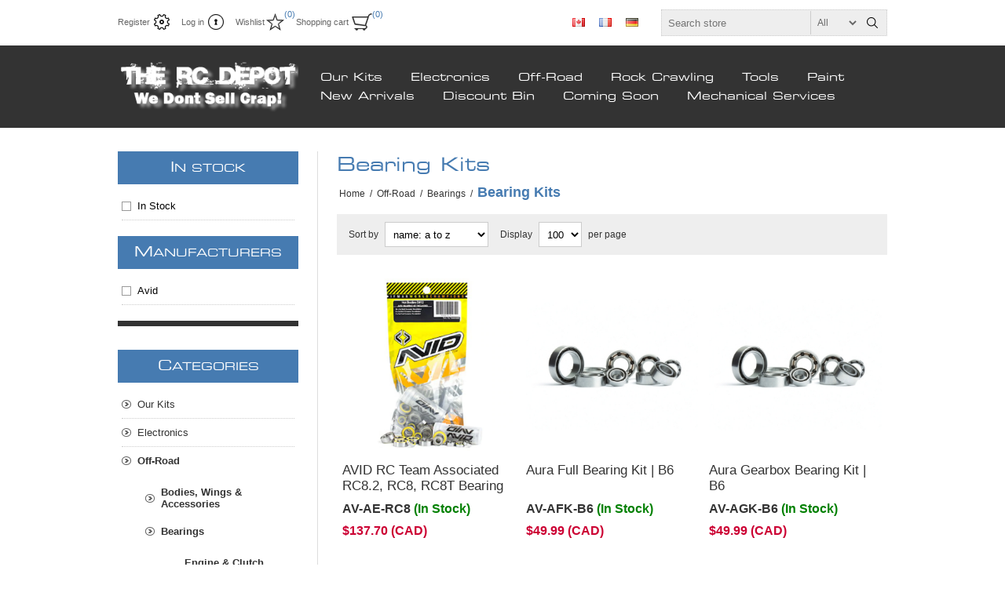

--- FILE ---
content_type: text/html; charset=utf-8
request_url: https://www.rcdepot.ca/bearing-kits
body_size: 8442
content:
<!DOCTYPE html><html lang=en dir=ltr class=html-category-page><head><title>The RC Depot. Bearing Kits</title><meta charset=UTF-8><meta name=description content=""><meta name=keywords content="RC Cars"><meta name=generator content=nopCommerce><meta name=viewport content="width=device-width, initial-scale=1.0, minimum-scale=1.0, maximum-scale=2.0"><link rel=stylesheet href="/css/Category.Head.styles.css?v=NskhRV40TYhYwHc7OpcsMUZPPRI"><link rel="shortcut icon" href="/icons/icons_1/favicon (Depot).ico"><body><input name=__RequestVerificationToken type=hidden value=CfDJ8K5UbDNRwQlIgxbJWDd0oksXLBjO1aLVUIc0KXknmjx3nIjF6QLOeqV8DS0WAaTFUZVW0pv3fmvxFn8QADaUHzuF3ptExgQ9-67f9SMjZfr8O5TMKmEdSoXmRFtn_UZ94cGPFX8q0yBFlWfMrt9Ib5U><div class=ajax-loading-block-window style=display:none></div><div id=dialog-notifications-success title=Notification style=display:none></div><div id=dialog-notifications-error title=Error style=display:none></div><div id=dialog-notifications-warning title=Warning style=display:none></div><div id=bar-notification class=bar-notification-container data-close=Close></div><!--[if lte IE 8]><div style=clear:both;height:59px;text-align:center;position:relative><a href=http://www.microsoft.com/windows/internet-explorer/default.aspx target=_blank> <img src=/Themes/Traction/Content/img/ie_warning.jpg height=42 width=820 alt="You are using an outdated browser. For a faster, safer browsing experience, upgrade for free today."> </a></div><![endif]--><div class=master-wrapper-page><div class=header><div class=header-links-wrapper><div class=header-links><ul><li><a href="/register?returnUrl=%2Fbearing-kits" class=ico-register>Register</a><li><a href="/login?returnUrl=%2Fbearing-kits" class=ico-login>Log in</a><li><a href=/wishlist class=ico-wishlist> <span class=wishlist-label>Wishlist</span> <span class=wishlist-qty>(0)</span> </a><li id=topcartlink><a href=/cart class=ico-cart> <span class=cart-label>Shopping cart</span> <span class=cart-qty>(0)</span> </a><div id=flyout-cart class=flyout-cart><div class=mini-shopping-cart><div class=count>You have no items in your shopping cart.</div></div></div></ul></div><div class=header-selectors-wrapper><div class=language-selector><ul class=language-list><li><a href="https://www.rcdepot.ca/changelanguage/1?returnUrl=%2Fbearing-kits" title=EN> <img title=EN alt=EN class=selected src=/images/flags/ca.png> </a><li><a href="https://www.rcdepot.ca/changelanguage/2?returnUrl=%2Fbearing-kits" title=FR> <img title=FR alt=FR src=/images/flags/fr.png> </a><li><a href="https://www.rcdepot.ca/changelanguage/3?returnUrl=%2Fbearing-kits" title=DE> <img title=DE alt=DE src=/images/flags/de.png> </a></ul></div><div class=search-box-reference></div></div></div><div class="search-box store-search-box"><form method=get id=small-search-box-form action=/search><input type=text class=search-box-text id=small-searchterms autocomplete=off name=q placeholder="Search store" aria-label="Search store">  <select class=search-box-select id=instant-search-manufacturers><option value=0>All<option value=56>110% Racing<option value=51>175 RC<option value=76>1Up Racing<option value=7>5150 Media Productions<option value=10>Airtronics/Sanwa<option value=15>AKA<option value=53>Avid<option value=65>Team Brood<option value=82>Clayton Offroad<option value=14>DE Racing<option value=29>Deans<option value=63>Exclusive R/C<option value=80>Exotek<option value=44>Flashpoint<option value=72>Futaba<option value=83>Falcon Shocks<option value=89>FlySky<option value=52>Gens Ace<option value=66>Hot Race<option value=91>HongNor<option value=23>Hobby Wing<option value=77>Incision<option value=17>J-Concepts<option value=43>Junsi<option value=79>J&amp;T Bearing Co<option value=81>J.E.E.P<option value=85>JKS<option value=3>Kyosho<option value=68>Losi<option value=49>Lunsford<option value=41>MIP<option value=6>Mugen<option value=57>OS Engines<option value=1>Pro-Line<option value=87>Pro-Motion<option value=5>ProTek RC<option value=67>RC Body Armor<option value=84>RockJock 4x4<option value=88>Robinson Racing Products<option value=38>RC4WD<option value=25>RDRP<option value=28>Savox<option value=61>Scale by Chris<option value=75>SkyRC<option value=60>SSD RC<option value=46>ST Racing<option value=21>SXT Racing<option value=16>Tamiya<option value=86>Tom Woods<option value=12>Team Associated<option value=4>Team Losi Racing (TLR)<option value=27>Tekin<option value=2>Tekno RC<option value=90>TZO Tires<option value=59>Vanquish<option value=64>VP Racing Fuels<option value=50>XRAY<option value=48>Yeah Racing<option value=13>Yokomo</select> <input type=hidden class=instantSearchResourceElement data-highlightfirstfoundelement=false data-minkeywordlength=3 data-defaultproductsortoption=5 data-instantsearchurl=/instantSearchFor data-searchpageurl=/search data-searchinproductdescriptions=true data-numberofvisibleproducts=5 data-noresultsresourcetext=" No data found."> <button type=submit class="button-1 search-box-button">Search</button></form></div></div><div class=overlayOffCanvas></div><div class=responsive-nav-wrapper-parent><div class=responsive-nav-wrapper><div class=responsive-nav-inner><div class=personal-button id=header-links-opener><span>Personal menu</span></div><div class=menu-title><span>Menu</span></div><div class=search-wrap><span>Search</span></div><div class=filters-button><span>Filters</span></div></div></div></div><div class=subheader-wrapper><div class=logo-wrapper><div class=header-logo><a href="/" class=logo> <img alt="The RC Depot" title="The RC Depot" src="https://rcdepot.ca/images/thumbs/003/0038838_logo (White).png"></a></div></div><div class=justAFixingDivBefore></div><div class=headerMenuParent><div class=header-menu><div class=close-menu><span>Close</span></div><input type=hidden value=false id=isRtlEnabled><ul class=top-menu><li><a class=with-subcategories href=/our-kits>Our Kits</a><div class=plus-button></div><div class=sublist-wrap><ul class=sublist><li class=back-button><span>Back</span><li><a href=/nitro-kits>Nitro Kits</a><li><a href=/electric-kits-dirt>Electric Kits (Dirt)</a><li><a href=/electric-kits-carpet>Electric Kits (Carpet)</a><li><a href=/vintage-2>Vintage</a><li><a href=/short-course>Short Course</a><li><a href=/drag-racing-3>Drag Racing</a></ul></div><li><a class=with-subcategories href=/electronics-2>Electronics</a><div class=plus-button></div><div class=sublist-wrap><ul class=sublist><li class=back-button><span>Back</span><li><a href=/transponders>Transponders</a><li><a class=with-subcategories href=/batteries>Batteries</a><div class=plus-button></div><div class=sublist-wrap><ul class=sublist><li class=back-button><span>Back</span><li><a href=/reciever-batteries>Reciever Batteries</a><li><a href=/transmitter-batteries>Transmitter Batteries</a><li><a href=/starter-box-batteries>Starter Box Batteries</a></ul></div><li><a href=/chargers-power-supply>Chargers &amp; Power Supply</a><li><a href=/electronic-speed-controllers>Electronic Speed Controllers</a><li><a href=/escmotor-combos>ESC/Motor Combos</a><li><a class=with-subcategories href=/servos>Servos</a><div class=plus-button></div><div class=sublist-wrap><ul class=sublist><li class=back-button><span>Back</span><li><a href=/horns>Horns</a><li><a href=/servo-accessories>Servo Accessories</a></ul></div><li><a href=/transmitters-receivers>Transmitters &amp; Receivers</a><li><a href=/connectors-charge-leads>Connectors &amp; Charge Leads</a><li><a href=/electric-motors>Electric Motors</a></ul></div><li><a class=with-subcategories href=/off-road>Off-Road</a><div class=plus-button></div><div class=sublist-wrap><ul class=sublist><li class=back-button><span>Back</span><li><a href=/bodies-accessories>Bodies, Wings &amp; Accessories</a><li><a class=with-subcategories href=/bearings>Bearings</a><div class=plus-button></div><div class=sublist-wrap><ul class=sublist><li class=back-button><span>Back</span><li><a href=/engine-clutch-bearings>Engine &amp; Clutch Bearings</a><li><a href=/bearing-kits>Bearing Kits</a></ul></div><li><a href=/4-shoe-clutches>4-Shoe Clutches</a><li><a class=with-subcategories href=/off-road-parts-accessories>Parts By Kit</a><div class=plus-button></div><div class=sublist-wrap><ul class=sublist><li class=back-button><span>Back</span><li><a href=/hongnor-x5b-parts>HongNor X5B Parts</a><li><a href=/team-associated-b7c-parts>Team Associated RC10 B7C Parts</a><li><a href=/team-associated-rc10-b7d-parts>Team Associated RC10 B7D Parts</a><li><a href=/team-associated-rc10-b84-parts>Team Associated RC10 B84C Parts</a><li><a href=/team-associated-rc10-b84-parts-2>Team Associated RC10 B84D Parts</a><li><a href=/team-associated-rc8b4-parts>Team Associated RC8B4.1 Parts</a><li><a href=/team-associated-rc8-b41e>Team Associated RC8B4.1E Parts</a><li><a href=/kyosho-mp9-parts>Kyosho MP11 Parts</a><li><a href=/losi-8ight-x-elite>Losi 8IGHT-X Elite</a><li><a href=/mugen-mbx8r-parts>Mugen MBX8r Parts</a><li><a href=/mugen-mbx8r-eco-parts>Mugen MBX8r ECO Parts</a><li><a href=/mugen-mbx8t-parts>Mugen MBX8TR Parts</a><li><a href=/mugen-seiki-msb1>Mugen Seiki MSB1</a><li><a href=/tekno-nb48-20-parts>Tekno RC NB48 2.2 Parts</a><li><a href=/tenno-eb48-parts>Tekno RC EB48 2.X Parts</a><li><a href=/tekno-nt48-20-parts>Tekno RC NT48 2.X Parts</a></ul></div><li><a href=/fuel>Fuel</a><li><a class=with-subcategories href=/nitro-engines>Nitro Engines &amp; Parts</a><div class=plus-button></div><div class=sublist-wrap><ul class=sublist><li class=back-button><span>Back</span><li><a class=with-subcategories href=/air-filters-fuel-delivery>Air Filters &amp; Fuel Delivery</a><div class=plus-button></div><div class=sublist-wrap><ul class=sublist><li class=back-button><span>Back</span><li><a href=/pre-oiled-air-filters>Pre-Oiled Air Filters</a></ul></div><li><a href=/hardware-3>Hardware</a><li><a href=/glow-plugs>Glow Plugs</a><li><a href=/engine-bearings-2>Engine Bearings</a><li><a href=/engine-services>Engine Services</a><li><a href=/o-rings-seals>O-Rings &amp; Seals</a><li><a href=/exhaust>Exhaust</a></ul></div><li><a href=/starting-equipment>Starting Equipment</a><li><a href=/oil-grease>Oil / Grease</a><li><a href=/pinion-gears>Pinion Gears</a><li><a href=/vintage-parts>Vintage Parts</a><li><a class=with-subcategories href=/wheels-tires>Wheels &amp; Tires</a><div class=plus-button></div><div class=sublist-wrap><ul class=sublist><li class=back-button><span>Back</span><li><a href=/accessories>Accessories</a><li><a href=/18-buggy-pre-mounted>1/8 Buggy (Pre-Mounted)</a><li><a href=/18-buggy-un-mounted>1/8 Buggy (Un-Mounted)</a><li><a href=/short-course-pre-mounted>Short Course</a><li><a href=/truggy-pre-mounted>Truggy (Pre-Mounted)</a><li><a href=/truggy-un-mounted>Truggy (Un-Mounted)</a><li><a href=/110-buggy>1/10 Buggy</a><li><a href=/110-buggy-carpet>1/10 Buggy (Carpet)</a><li><a href=/110-truck-carpet>1/10 Truck (Carpet)</a><li><a href=/110-truck-dirt>1/10 Truck (Dirt)</a><li><a href=/wheels>Wheels</a><li><a href=/inserts>Inserts</a><li><a href=/large-scale>Large Scale</a></ul></div><li><a class=with-subcategories href=/hardware>Hardware</a><div class=plus-button></div><div class=sublist-wrap><ul class=sublist><li class=back-button><span>Back</span><li><a href=/shim-spacer-kits>Shim / Spacer Kits</a><li><a href=/cap-head-screws>Cap Head Screws</a><li><a href=/flat-head-screws>Flat Head Screws</a><li><a href=/button-head-screws>Button Head Screws</a><li><a href=/set-screws>Set Screws</a><li><a href=/titanium-screws>Titanium Screws</a><li><a href=/lock-nuts>Lock Nuts</a><li><a href=/lock-washers>Lock Washers</a><li><a href=/washers-2>Washers</a></ul></div></ul></div><li><a class=with-subcategories href=/rock-crawling>Rock Crawling</a><div class=plus-button></div><div class=sublist-wrap><ul class=sublist><li class=back-button><span>Back</span><li><a href=/electronic-speed-controls-motors>Electronic Speed Controls &amp; Motors</a><li><a href=/crawling-servos>Crawling Servos</a><li><a href=/axial-scx10-ii-upgrades>AXIAL SCX10 II Upgrades</a><li><a href=/axial-scx10-iii-upgrades>AXIAL SCX10 III Upgrades</a><li><a href=/scale-tires>Scale Tires</a><li><a href=/wheels-2>Wheels</a><li><a href=/performance-accessories>Performance Accessories</a><li><a href=/bodies-scale-accessories>Bodies &amp; Scale Accessories</a><li><a href=/winches>Winches</a></ul></div><li><a class=with-subcategories href=/tools>Tools</a><div class=plus-button></div><div class=sublist-wrap><ul class=sublist><li class=back-button><span>Back</span><li><a href=/setup-tools-stations>Setup Tools</a><li><a href=/mip>MIP</a><li><a href=/pitting>Pitting</a><li><a href=/workbench>Workbench</a></ul></div><li><a href=/paint>Paint</a><li><a href=/new-arrivals>New Arrivals</a><li><a href=/discount-bin>Discount Bin</a><li><a href=/coming-soon>Coming Soon</a><li><a href=/mechanical-services>Mechanical Services</a></ul></div></div></div><div class=master-wrapper-content><div class=ajaxCartInfo data-getajaxcartbuttonurl=/NopAjaxCart/GetAjaxCartButtonsAjax data-productpageaddtocartbuttonselector=.add-to-cart-button data-productboxaddtocartbuttonselector=.product-box-add-to-cart-button data-productboxproductitemelementselector=.product-item data-usenopnotification=False data-nopnotificationcartresource="The product has been added to your &lt;a href=&#34;/cart&#34;>shopping cart&lt;/a>" data-nopnotificationwishlistresource="The product has been added to your &lt;a href=&#34;/wishlist&#34;>wishlist&lt;/a>" data-enableonproductpage=True data-enableoncatalogpages=True data-minishoppingcartquatityformattingresource=({0}) data-miniwishlistquatityformattingresource=({0}) data-addtowishlistbuttonselector=.add-to-wishlist-button></div><input id=addProductVariantToCartUrl name=addProductVariantToCartUrl type=hidden value=/AddProductFromProductDetailsPageToCartAjax> <input id=addProductToCartUrl name=addProductToCartUrl type=hidden value=/AddProductToCartAjax> <input id=miniShoppingCartUrl name=miniShoppingCartUrl type=hidden value=/MiniShoppingCart> <input id=flyoutShoppingCartUrl name=flyoutShoppingCartUrl type=hidden value=/NopAjaxCartFlyoutShoppingCart> <input id=checkProductAttributesUrl name=checkProductAttributesUrl type=hidden value=/CheckIfProductOrItsAssociatedProductsHasAttributes> <input id=getMiniProductDetailsViewUrl name=getMiniProductDetailsViewUrl type=hidden value=/GetMiniProductDetailsView> <input id=flyoutShoppingCartPanelSelector name=flyoutShoppingCartPanelSelector type=hidden value=#flyout-cart> <input id=shoppingCartMenuLinkSelector name=shoppingCartMenuLinkSelector type=hidden value=.cart-qty> <input id=wishlistMenuLinkSelector name=wishlistMenuLinkSelector type=hidden value=.wishlist-qty><div class=quickViewData data-productselector=.product-item data-productselectorchild=.buttons data-retrievequickviewurl=/quickviewdata data-quickviewbuttontext="Quick View" data-quickviewbuttontitle="Quick View" data-isquickviewpopupdraggable=False data-enablequickviewpopupoverlay=True data-accordionpanelsheightstyle=auto data-getquickviewbuttonroute=/getquickviewbutton></div><div class=ajax-loading-block-window style=display:none><div class=loading-image></div></div><div class=master-column-wrapper><div class=center-2><div class="page category-page"><div class=page-title><h1>Bearing Kits</h1></div><div class=breadcrumb><ul itemscope itemtype=http://schema.org/BreadcrumbList><li><a href="/" title=Home>Home</a> <span class=delimiter>/</span><li itemprop=itemListElement itemscope itemtype=http://schema.org/ListItem><a href=/off-road title=Off-Road itemprop=item> <span itemprop=name>Off-Road</span> </a> <span class=delimiter>/</span><meta itemprop=position content=1><li itemprop=itemListElement itemscope itemtype=http://schema.org/ListItem><a href=/bearings title=Bearings itemprop=item> <span itemprop=name>Bearings</span> </a> <span class=delimiter>/</span><meta itemprop=position content=2><li itemprop=itemListElement itemscope itemtype=http://schema.org/ListItem><strong class=current-item itemprop=name>Bearing Kits</strong> <span itemprop=item itemscope itemtype=http://schema.org/Thing id=/bearing-kits> </span><meta itemprop=position content=3></ul></div><div class=page-body><div class=product-selectors><div class=product-sorting><span>Sort by</span> <select aria-label="Select product sort order" id=products-orderby name=products-orderby><option selected value=5>Name: A to Z<option value=6>Name: Z to A<option value=10>Price: Low to High<option value=11>Price: High to Low</select></div><div class=product-page-size><span>Display</span> <select aria-label="Select number of products per page" id=products-pagesize name=products-pagesize><option selected value=100>100<option value=250>250</select> <span>per page</span></div></div><div class=products-container><div class=ajax-products-busy></div><div class=products-wrapper><div class=product-grid><div class=item-grid><div class=item-box><div class=product-item data-productid=82><div class=picture><a href=/avid-rc-team-associated-rc82-rc8-rc8t-bearing-kit title="Show details for AVID RC Team Associated RC8.2, RC8, RC8T Bearing Kit"> <img src="[data-uri]" data-lazyloadsrc=https://www.rcdepot.ca/images/thumbs/000/0000214_avid-rc-team-associated-rc82-rc8-rc8t-bearing-kit_320.webp alt="Picture of AVID RC Team Associated RC8.2, RC8, RC8T Bearing Kit" title="Show details for AVID RC Team Associated RC8.2, RC8, RC8T Bearing Kit"> </a></div><div class=details><h2 class=product-title><a href=/avid-rc-team-associated-rc82-rc8-rc8t-bearing-kit>AVID RC Team Associated RC8.2, RC8, RC8T Bearing Kit</a></h2><div class=sku>AV-AE-RC8 <span class=stock-quantity>(In Stock)</span></div><div class=prices><span class="price actual-price">$137.70 (CAD)</span></div><div class=add-info><div class=description><a href=/avid-rc-team-associated-rc82-rc8-rc8t-bearing-kit title="Show details for AVID RC Team Associated RC8.2, RC8, RC8T Bearing Kit"> This product ships from our Edmonton Warehouse. </a></div><div class=buttons><button type=button class="button-2 product-box-add-to-cart-button" onclick="return AjaxCart.addproducttocart_catalog(&#34;/addproducttocart/catalog/82/1/1&#34;),!1">Add to cart</button></div><a class=dummy-link href=/avid-rc-team-associated-rc82-rc8-rc8t-bearing-kit title="Show details for AVID RC Team Associated RC8.2, RC8, RC8T Bearing Kit"></a></div></div></div></div><div class=item-box><div class=product-item data-productid=77><div class=picture><a href=/aura-full-bearing-kit-b6 title="Show details for Aura Full Bearing Kit | B6"> <img src="[data-uri]" data-lazyloadsrc=https://www.rcdepot.ca/images/thumbs/000/0000209_aura-full-bearing-kit-b6_320.jpeg alt="Picture of Aura Full Bearing Kit | B6" title="Show details for Aura Full Bearing Kit | B6"> </a></div><div class=details><h2 class=product-title><a href=/aura-full-bearing-kit-b6>Aura Full Bearing Kit | B6</a></h2><div class=sku>AV-AFK-B6 <span class=stock-quantity>(In Stock)</span></div><div class=prices><span class="price actual-price">$49.99 (CAD)</span></div><div class=add-info><div class=description><a href=/aura-full-bearing-kit-b6 title="Show details for Aura Full Bearing Kit | B6"> This product ships from our Edmonton Warehouse. </a></div><div class=buttons><button type=button class="button-2 product-box-add-to-cart-button" onclick="return AjaxCart.addproducttocart_catalog(&#34;/addproducttocart/catalog/77/1/1&#34;),!1">Add to cart</button></div><a class=dummy-link href=/aura-full-bearing-kit-b6 title="Show details for Aura Full Bearing Kit | B6"></a></div></div></div></div><div class=item-box><div class=product-item data-productid=78><div class=picture><a href=/aura-gearbox-bearing-kit-b6 title="Show details for Aura Gearbox Bearing Kit | B6"> <img src="[data-uri]" data-lazyloadsrc=https://www.rcdepot.ca/images/thumbs/000/0000210_aura-gearbox-bearing-kit-b6_320.jpeg alt="Picture of Aura Gearbox Bearing Kit | B6" title="Show details for Aura Gearbox Bearing Kit | B6"> </a></div><div class=details><h2 class=product-title><a href=/aura-gearbox-bearing-kit-b6>Aura Gearbox Bearing Kit | B6</a></h2><div class=sku>AV-AGK-B6 <span class=stock-quantity>(In Stock)</span></div><div class=prices><span class="price actual-price">$49.99 (CAD)</span></div><div class=add-info><div class=description><a href=/aura-gearbox-bearing-kit-b6 title="Show details for Aura Gearbox Bearing Kit | B6"> This product ships from our Edmonton Warehouse. </a></div><div class=buttons><button type=button class="button-2 product-box-add-to-cart-button" onclick="return AjaxCart.addproducttocart_catalog(&#34;/addproducttocart/catalog/78/1/1&#34;),!1">Add to cart</button></div><a class=dummy-link href=/aura-gearbox-bearing-kit-b6 title="Show details for Aura Gearbox Bearing Kit | B6"></a></div></div></div></div><div class=item-box><div class=product-item data-productid=81><div class=picture><a href=/avid-rc-mugen-mbx8-and-mbx8t title="Show details for AVID RC Mugen MBX8 and MBX8T"> <img src="[data-uri]" data-lazyloadsrc=https://www.rcdepot.ca/images/thumbs/000/0000213_avid-rc-mugen-mbx8-and-mbx8t_320.webp alt="Picture of AVID RC Mugen MBX8 and MBX8T" title="Show details for AVID RC Mugen MBX8 and MBX8T"> </a></div><div class=details><h2 class=product-title><a href=/avid-rc-mugen-mbx8-and-mbx8t>AVID RC Mugen MBX8 and MBX8T</a></h2><div class=sku>AV-MUG-MBX8 <span class=stock-quantity>(In Stock)</span></div><div class=prices><span class="price actual-price">$137.70 (CAD)</span></div><div class=add-info><div class=description><a href=/avid-rc-mugen-mbx8-and-mbx8t title="Show details for AVID RC Mugen MBX8 and MBX8T"> This product ships from our Edmonton Warehouse. </a></div><div class=buttons><button type=button class="button-2 product-box-add-to-cart-button" onclick="return AjaxCart.addproducttocart_catalog(&#34;/addproducttocart/catalog/81/1/1&#34;),!1">Add to cart</button></div><a class=dummy-link href=/avid-rc-mugen-mbx8-and-mbx8t title="Show details for AVID RC Mugen MBX8 and MBX8T"></a></div></div></div></div></div></div></div></div></div></div></div><div class=side-2><div class=nopAjaxFilters7Spikes data-categoryid=1093 data-manufacturerid=0 data-vendorid=0 data-isonsearchpage=False data-searchkeyword="" data-searchcategoryid=0 data-searchmanufacturerid=0 data-searchvendorid=0 data-searchpricefrom="" data-searchpriceto="" data-searchincludesubcategories=False data-searchinproductdescriptions=False data-searchadvancedsearch=False data-getfilteredproductsurl=/getFilteredProducts data-productslistpanelselector=.product-list data-productsgridpanelselector=.product-grid data-pagerpanelselector=.pager data-pagerpanelintegrationselector=".product-grid, .product-list" data-sortoptionsdropdownselector=#products-orderby data-viewoptionsdropdownselector=".viewmode-icon, #products-viewmode" data-productspagesizedropdownselector=#products-pagesize data-filtersuimode=usecheckboxes data-defaultviewmode=grid data-enableinfinitescroll=False data-infinitescrollloadertext="Loading more products ..." data-scrolltoelement=False data-scrolltoelementselector=.product-selectors data-scrolltoelementadditionaloffset=0 data-showselectedfilterspanel=True data-numberofreturnedproductsselector=.product-viewmode data-selectedoptionstargetselector=".nopAjaxFilters7Spikes .filtersPanel:first" data-selectedoptionstargetaction=prependTo data-isrtl=false data-closefilterspanelafterfiltrationinmobile=false data-no-products-window-title="No results found" data-no-products-window-message="There are no products for the filters that you selected. Please widen your search criteria."><div class=close-filters><span>Close</span></div><div class=filtersTitlePanel><span class=filtersTitle>Filters</span> <a class=clearFilterOptionsAll>Clear All</a></div><div class=filtersPanel><div class="block filter-block inStockFilterPanel7Spikes"><div class=title><a class=toggleControl>In Stock</a> <a class=clearFilterOptions>Clear</a></div><div class="filtersGroupPanel filtersCheckboxPanel"><ul class=checkbox-list><li class=checkbox-item><input data-option-ids=1 type=checkbox id=in-stock-filter-1> <label class=filter-item-name for=in-stock-filter-1>In Stock</label></ul></div></div><div class="block filter-block manufacturerFilterPanel7Spikes"><div class=title><a class=toggleControl>Manufacturers</a> <a class=clearFilterOptions>Clear</a></div><div class="filtersGroupPanel filtersCheckboxPanel"><ul class=checkbox-list><li class=checkbox-item><input data-option-ids=53 type=checkbox id=manufacturer-input-53><label class=filter-item-name for=manufacturer-input-53 @* data-originaltext=Avid *@>Avid</label></ul></div></div></div><div class="block filter-block selected-options" style=display:none><div class=title><a class=toggleControl>Selected Options</a></div><div class=filtersGroupPanel><ul class=selected-options-list></ul></div></div><div class="number-of-returned-products sample-element" style=display:none><span class=showing-text>Showing</span> <span class=productsPerPage></span> <span class=of-text>of</span> <span class=allProductsReturned></span> <span class=results-text>results</span></div><div class=returned-products-filters-panel style=display:none><span class=allProductsReturned></span></div></div><input id=availableSortOptionsJson name=availableSortOptionsJson type=hidden value="[{&#34;Disabled&#34;:false,&#34;Group&#34;:null,&#34;Selected&#34;:true,&#34;Text&#34;:&#34;Name: A to Z&#34;,&#34;Value&#34;:&#34;5&#34;},{&#34;Disabled&#34;:false,&#34;Group&#34;:null,&#34;Selected&#34;:false,&#34;Text&#34;:&#34;Name: Z to A&#34;,&#34;Value&#34;:&#34;6&#34;},{&#34;Disabled&#34;:false,&#34;Group&#34;:null,&#34;Selected&#34;:false,&#34;Text&#34;:&#34;Price: Low to High&#34;,&#34;Value&#34;:&#34;10&#34;},{&#34;Disabled&#34;:false,&#34;Group&#34;:null,&#34;Selected&#34;:false,&#34;Text&#34;:&#34;Price: High to Low&#34;,&#34;Value&#34;:&#34;11&#34;}]"> <input id=availableViewModesJson name=availableViewModesJson type=hidden> <input id=availablePageSizesJson name=availablePageSizesJson type=hidden value="[{&#34;Disabled&#34;:false,&#34;Group&#34;:null,&#34;Selected&#34;:true,&#34;Text&#34;:&#34;100&#34;,&#34;Value&#34;:&#34;100&#34;},{&#34;Disabled&#34;:false,&#34;Group&#34;:null,&#34;Selected&#34;:false,&#34;Text&#34;:&#34;250&#34;,&#34;Value&#34;:&#34;250&#34;}]"><div class="block block-category-navigation"><div class=title><strong>Categories</strong></div><div class=listbox><ul class=list><li class=inactive><a href=/our-kits>Our Kits </a><li class=inactive><a href=/electronics-2>Electronics </a><li class=active><a href=/off-road>Off-Road </a><ul class=sublist><li class=inactive><a href=/bodies-accessories>Bodies, Wings &amp; Accessories </a><li class=active><a href=/bearings>Bearings </a><ul class=sublist><li class=inactive><a href=/engine-clutch-bearings>Engine &amp; Clutch Bearings </a><li class="active last"><a href=/bearing-kits>Bearing Kits </a></ul><li class=inactive><a href=/4-shoe-clutches>4-Shoe Clutches </a><li class=inactive><a href=/off-road-parts-accessories>Parts By Kit </a><li class=inactive><a href=/fuel>Fuel </a><li class=inactive><a href=/nitro-engines>Nitro Engines &amp; Parts </a><li class=inactive><a href=/starting-equipment>Starting Equipment </a><li class=inactive><a href=/oil-grease>Oil / Grease </a><li class=inactive><a href=/pinion-gears>Pinion Gears </a><li class=inactive><a href=/vintage-parts>Vintage Parts </a><li class=inactive><a href=/wheels-tires>Wheels &amp; Tires </a><li class=inactive><a href=/hardware>Hardware </a></ul><li class=inactive><a href=/drag-racing>Drag Racing </a><li class=inactive><a href=/on-road>On-Road </a><li class=inactive><a href=/rock-crawling>Rock Crawling </a><li class=inactive><a href=/tools>Tools </a><li class=inactive><a href=/paint>Paint </a><li class=inactive><a href=/featured-items>Featured Items </a><li class=inactive><a href=/new-arrivals>New Arrivals </a><li class=inactive><a href=/toys>Toys </a><li class=inactive><a href=/discount-bin>Discount Bin </a><li class=inactive><a href=/coming-soon>Coming Soon </a><li class=inactive><a href=/mechanical-services>Mechanical Services </a></ul></div></div><div class="block block-manufacturer-navigation"><div class=title><strong>Manufacturers</strong></div><div class=listbox><ul class=list><li class=inactive><a href=/110-racing>110% Racing</a><li class=inactive><a href=/175-rc>175 RC</a><li class=inactive><a href=/1up-racing>1Up Racing</a><li class=inactive><a href=/5150-media-productions>5150 Media Productions</a><li class=inactive><a href=/airtronicssanwa>Airtronics/Sanwa</a><li class=inactive><a href=/aka>AKA</a><li class=inactive><a href=/avid>Avid</a><li class=inactive><a href=/team-brood>Team Brood</a><li class=inactive><a href=/de-racing>DE Racing</a><li class=inactive><a href=/deans-2>Deans</a></ul><div class=view-all><a href=/manufacturer/all>View all</a></div></div></div><div class="block block-popular-tags"><div class=title><strong>Popular tags</strong></div><div class=listbox><div class=tags><ul><li><a href=/aluminum style=font-size:120%>aluminum</a><li><a href=/black style=font-size:85%>black</a><li><a href=/concepts style=font-size:120%>concepts</a><li><a href=/front style=font-size:90%>front</a><li><a href=/jconcepts style=font-size:100%>jconcepts</a><li><a href=/lunsford-2 style=font-size:85%>Lunsford</a><li><a href=/mount style=font-size:85%>Mount</a><li><a href=/racing style=font-size:120%>racing</a><li><a href=/rear style=font-size:90%>rear</a><li><a href=/scale style=font-size:85%>Scale</a><li><a href=/set style=font-size:85%>set</a><li><a href=/shock style=font-size:85%>Shock</a><li><a href=/ssd-rc-2 style=font-size:85%>SSD RC</a><li><a href=/st style=font-size:120%>st</a><li><a href=/titanium style=font-size:85%>Titanium</a></ul></div><div class=view-all><a href=/producttag/all>View all</a></div></div></div></div></div></div></div><div class=footer><div class=footer-upper><div class=center><div class="footer-block contacts"><div class=title><strong>Contacts</strong></div><ul><li class=phone>(780) 920-6957<li class=fax>NO FAX! 1990 Called...<li class=mobile>(780) 920-6957<li class=email>Cory@RCDepot.ca<li class=skype>live:cory_drachenberg</ul></div><div class="footer-block links"><div class=title><strong>Information</strong></div><ul><li><a href=/our-story>The RC Depot Story</a><li><a href=/shipping-returns>Shipping &amp; returns</a><li><a href=/privacy-notice>Privacy notice</a><li><a href=/conditions-of-use>Conditions of Use</a><li><a href=/about-us>About us</a></ul></div><div class="footer-block recently-viewed"><div class=title><strong>New products</strong></div><ul class=list><li><div class=product-picture><a href=/tamiya-18t-pinion-gear-for-grasshopper-optional-540-motor-317mm-bore title="Show details for Tamiya 18T Pinion Gear for Grasshopper Optional 540 Motor (3.17mm Bore)"> <img alt="Picture of Tamiya 18T Pinion Gear for Grasshopper Optional 540 Motor (3.17mm Bore)" src=https://www.rcdepot.ca/images/thumbs/005/0051930_tamiya-18t-pinion-gear-for-grasshopper-optional-540-motor-317mm-bore_320.jpeg title="Show details for Tamiya 18T Pinion Gear for Grasshopper Optional 540 Motor (3.17mm Bore)"> </a></div><a href=/tamiya-18t-pinion-gear-for-grasshopper-optional-540-motor-317mm-bore class=product-name>Tamiya 18T Pinion Gear for Grasshopper Optional 540 Motor (3.17mm Bore)</a><li><div class=product-picture><a href=/tamiya-steering-posts-2 title="Show details for Tamiya Steering Posts (2)"> <img alt="Picture of Tamiya Steering Posts (2)" src=https://www.rcdepot.ca/images/thumbs/005/0051931_tamiya-steering-posts-2_320.jpeg title="Show details for Tamiya Steering Posts (2)"> </a></div><a href=/tamiya-steering-posts-2 class=product-name>Tamiya Steering Posts (2)</a><li><div class=product-picture><a href=/tamiya-f-350-high-lift-ring-gear-set-2 title="Show details for Tamiya F-350 High Lift Ring Gear Set (2)"> <img alt="Picture of Tamiya F-350 High Lift Ring Gear Set (2)" src=https://www.rcdepot.ca/images/thumbs/005/0051932_tamiya-f-350-high-lift-ring-gear-set-2_320.jpeg title="Show details for Tamiya F-350 High Lift Ring Gear Set (2)"> </a></div><a href=/tamiya-f-350-high-lift-ring-gear-set-2 class=product-name>Tamiya F-350 High Lift Ring Gear Set (2)</a><li><div class=product-picture><a href=/tamiya-leaf-spring-a-5837297 title="Show details for Tamiya Leaf Spring A: 58372/97"> <img alt="Picture of Tamiya Leaf Spring A: 58372/97" src=https://www.rcdepot.ca/images/thumbs/005/0051933_tamiya-leaf-spring-a-5837297_320.jpeg title="Show details for Tamiya Leaf Spring A: 58372/97"> </a></div><a href=/tamiya-leaf-spring-a-5837297 class=product-name>Tamiya Leaf Spring A: 58372/97</a><li><div class=product-picture><a href=/tamiya-leaf-spring-d-58372-4 title="Show details for Tamiya Leaf Spring D 58372 (4)"> <img alt="Picture of Tamiya Leaf Spring D 58372 (4)" src=https://www.rcdepot.ca/images/thumbs/005/0051934_tamiya-leaf-spring-d-58372-4_320.jpeg title="Show details for Tamiya Leaf Spring D 58372 (4)"> </a></div><a href=/tamiya-leaf-spring-d-58372-4 class=product-name>Tamiya Leaf Spring D 58372 (4)</a><li><div class=product-picture><a href=/tamiya-leaf-spring-e-58372-4 title="Show details for Tamiya Leaf Spring E 58372 (4)"> <img alt="Picture of Tamiya Leaf Spring E 58372 (4)" src=https://www.rcdepot.ca/images/thumbs/005/0051935_tamiya-leaf-spring-e-58372-4_320.jpeg title="Show details for Tamiya Leaf Spring E 58372 (4)"> </a></div><a href=/tamiya-leaf-spring-e-58372-4 class=product-name>Tamiya Leaf Spring E 58372 (4)</a><li><div class=product-picture><a href=/tamiya-4x12mm-shoulder-screw-4 title="Show details for Tamiya 4x12mm Shoulder Screw (4)"> <img alt="Picture of Tamiya 4x12mm Shoulder Screw (4)" src=https://www.rcdepot.ca/images/thumbs/005/0051936_tamiya-4x12mm-shoulder-screw-4_320.jpeg title="Show details for Tamiya 4x12mm Shoulder Screw (4)"> </a></div><a href=/tamiya-4x12mm-shoulder-screw-4 class=product-name>Tamiya 4x12mm Shoulder Screw (4)</a><li class=last><div class=product-picture><a href=/tamiya-txt-1-monster-truck-rc-wheel-axle-2 title="Show details for Tamiya TXT-1 Monster Truck RC Wheel Axle (2)"> <img alt="Picture of Tamiya TXT-1 Monster Truck RC Wheel Axle (2)" src=https://www.rcdepot.ca/images/thumbs/005/0051925_tamiya-txt-1-monster-truck-rc-wheel-axle-2_320.jpeg title="Show details for Tamiya TXT-1 Monster Truck RC Wheel Axle (2)"> </a></div><a href=/tamiya-txt-1-monster-truck-rc-wheel-axle-2 class=product-name>Tamiya TXT-1 Monster Truck RC Wheel Axle (2)</a></ul></div><div class=footer-block></div></div></div><div class=footer-middle><div class=center><ul class=social-sharing><li><a target=_blank class=twitter href=https://www.facebook.com/TheRCDepot.CA rel="noopener noreferrer" aria-label=Twitter></a><li><a target=_blank class=facebook href=https://www.facebook.com/TheRCDepot.CA rel="noopener noreferrer" aria-label=Facebook></a><li><a target=_blank class=youtube href=https://www.youtube.com/channel/UCng1YzhsZa3iUJKp1YMFpmA rel="noopener noreferrer" aria-label=YouTube></a></ul><ul class=accepted-payment-methods><li class=method1><li class=method2><li class=method3><li class=method4></ul></div></div><div class=footer-lower><div class=center><div class=footer-disclaimer><span>Copyright &copy; 2026 The RC Depot. All rights reserved.</span></div><div class=footer-powered-by>Powered by <a href="https://www.nopcommerce.com/" target=_blank rel=nofollow>nopCommerce</a></div><div class=footer-store-theme></div></div></div></div><div id=goToTop></div><script src="/js/Category.Footer.scripts.js?v=TIP3zuxfRD2fepbDHD6JD6Mnkzs"></script><script>$(document).ready(function(){var n=$("#products-orderby");n.on("change",function(){CatalogProducts.getProducts()});$(CatalogProducts).on("before",function(t){t.payload.urlBuilder.addParameter("orderby",n.val())})})</script><script>$(document).ready(function(){var n=$("#products-pagesize");n.on("change",function(){CatalogProducts.getProducts()});$(CatalogProducts).on("before",function(t){t.payload.urlBuilder.addParameter("pagesize",n.val())})})</script><script>function addPagerHandlers(){$("[data-page]").on("click",function(n){return n.preventDefault(),CatalogProducts.getProducts($(this).data("page")),!1})}$(document).ready(function(){CatalogProducts.init({ajax:!0,browserPath:"/bearing-kits",fetchUrl:"/category/products?categoryId=1093"});addPagerHandlers();$(CatalogProducts).on("loaded",function(){addPagerHandlers()})})</script><script id=instantSearchItemTemplate type=text/x-kendo-template>
    <div class="instant-search-item" data-url="${ data.CustomProperties.Url }">
        <a class="iOS-temp" href="${ data.CustomProperties.Url }">
            <div class="img-block">
                <img src="${ data.DefaultPictureModel.ImageUrl }" alt="${ data.Name }" title="${ data.Name }" style="border: none">
            </div>
            <div class="detail">
                <div class="title">${ data.Name }</div>
                    <div class="sku"># var sku = ""; if (data.CustomProperties.Sku != null) { sku = "SKU: " + data.CustomProperties.Sku } # #= sku #</div>
                <div class="price"># var price = ""; if (data.ProductPrice.Price) { price = data.ProductPrice.Price } # #= price #</div>           
            </div>
        </a>
    </div>
</script><script>$("#small-search-box-form").on("submit",function(n){$("#small-searchterms").val()==""&&(alert("Please enter some search keyword"),$("#small-searchterms").focus(),n.preventDefault())})</script><script>(function(n,t){n(document).ready(function(){t.prepareTopMenu()});n(document).on("themeBreakpointPassed7Spikes",function(n){n.isInitialLoad||window.sevenSpikesTheme||t.prepareTopMenu()})})(jQuery,sevenSpikesCore)</script><script>var localized_data={AjaxCartFailure:"Failed to add the product. Please refresh the page and try one more time."};AjaxCart.init(!1,".header-links .cart-qty",".header-links .wishlist-qty","#flyout-cart",localized_data)</script><script>$(document).ready(function(){var n=-1;$(".footer-block>ul, .footer-block .news-items").each(function(){n=n>$(this).height()?n:$(this).height()});$(".footer-block>ul, .footer-block .news-items").each(function(){$(this).height(n)})})</script>

--- FILE ---
content_type: text/html; charset=utf-8
request_url: https://www.rcdepot.ca/NopAjaxCart/GetAjaxCartButtonsAjax
body_size: -283
content:


        <div class="ajax-cart-button-wrapper qty-enabled" data-productid="82" data-isproductpage="false">
                        <input type="text" data-quantityproductid="82" class="productQuantityTextBox" value="1" />
                <button type="button" class="button-2 product-box-add-to-cart-button nopAjaxCartProductListAddToCartButton" data-productid="82">
                    Add to cart
                </button>


        </div>
        <div class="ajax-cart-button-wrapper qty-enabled" data-productid="77" data-isproductpage="false">
                        <input type="text" data-quantityproductid="77" class="productQuantityTextBox" value="1" />
                <button type="button" class="button-2 product-box-add-to-cart-button nopAjaxCartProductListAddToCartButton" data-productid="77">
                    Add to cart
                </button>


        </div>
        <div class="ajax-cart-button-wrapper qty-enabled" data-productid="78" data-isproductpage="false">
                        <input type="text" data-quantityproductid="78" class="productQuantityTextBox" value="1" />
                <button type="button" class="button-2 product-box-add-to-cart-button nopAjaxCartProductListAddToCartButton" data-productid="78">
                    Add to cart
                </button>


        </div>
        <div class="ajax-cart-button-wrapper qty-enabled" data-productid="81" data-isproductpage="false">
                        <input type="text" data-quantityproductid="81" class="productQuantityTextBox" value="1" />
                <button type="button" class="button-2 product-box-add-to-cart-button nopAjaxCartProductListAddToCartButton" data-productid="81">
                    Add to cart
                </button>


        </div>
